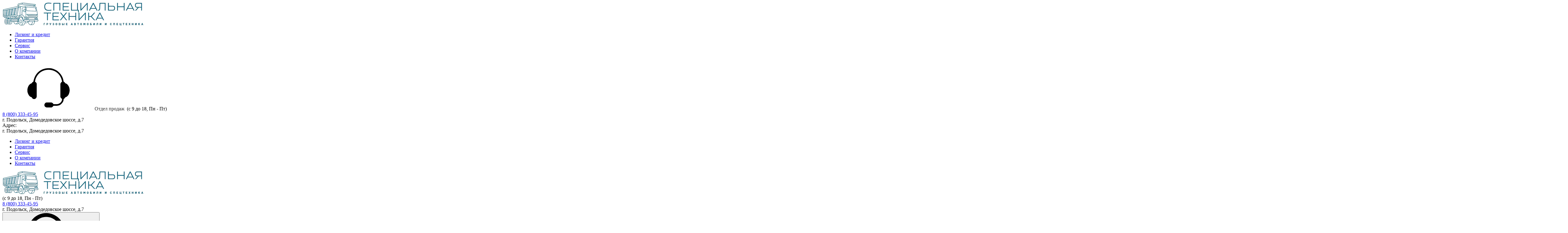

--- FILE ---
content_type: text/html;charset=UTF-8
request_url: https://kamaz-dealer.ru/krany-manipulyatory/bortovye-avtomobili/kamaz-43118-kmu-dongyang-ss1966/
body_size: 8118
content:
<!DOCTYPE html>
<html lang="ru">
<head><meta charset="utf-8"><meta http-equiv="content-Type" content="text/html; charset=utf-8"><meta http-equiv="X-UA-Compatible" content="IE=edge"><meta name="viewport" content="initial-scale=1.0, user-scalable=yes, width=device-width"><base href="https://kamaz-dealer.ru/"><meta name="format-detection" content="telephone=no"><meta name="google-site-verification" content="ZHf2Y6JIgExKARZxjXKA4AKOlGtqzCo-S2DpL_g1o2U"><meta name="yandex-verification" content="b10a03a0ccf6f570"><meta itemprop="keywords" name="keywords" content="КАМАЗ 43118 с КМУ DongYang SS1966"><meta itemprop="description" name="description" content="Продажа в кредит или лизинг. КАМАЗ 43118 с КМУ DongYang SS1966 (грузоподъемность: 8 тонн, тип: тросовый). ТЕХИНКОМ-Комтранс - техника в наличии."><title>КАМАЗ 43118 с КМУ DongYang SS1966 (Корея) - купить в Москве</title><link rel="shortcut icon" href="/favicon.ico" type="image/x-icon"><link rel="icon" href="/favicon.ico" type="image/x-icon"><link rel="preconnect" href="https://fonts.gstatic.com"><link rel="stylesheet" type="text/css" href="/assets/dist/main.css?v=07032022"><meta property="og:image" content="/zadmin_data/element.image/98888.png"></head><body><div id="wrapper"><div class="sidebar" id="sidebar"><div class="section nmt nmb npt npb section--sidebar-logo"><div class="grid grid--container"><div class="row pt-2 pb-2"><div class="col"><div class="logo logo--header"><a href="/" class="logo__link"><img src="/zadmin_data/element.image/98888.png" alt=""></a></div></div></div></div></div><div class="section npt npb"><div class="grid grid--container"><div class="row pt-2 pb-2 mb-3 mt-3 no-gutters"><div class="col"><ul class="items items--aside-menu"><li class="item "><a href="/leasing-and-credit/" class="item__link">Лизинг и кредит</a></li><li class="item "><a href="/guarantee/" class="item__link">Гарантия</a></li><li class="item "><a href="/service/" class="item__link">Сервис</a></li><li class="item "><a href="/company/" class="item__link">О компании</a></li><li class="item "><a href="/contacts/" class="item__link">Контакты</a></li></ul></div></div></div></div><div class="section nmt nmb npt npb section--sidebar-contacts"><div class="grid grid--container"><div class="row pt-2 pb-2"><div class="col"><div class="d-flex mb-3"><div class="item"><div class="phone phone--sidebar"><div class="phone__row"><div class="phone__title"><span class="icon"><svg xmlns:xlink="https://www.w3.org/1999/xlink"><use xlink:href="#headset"></use></svg></span><span style="color:#333;font-weight:500">Отдел продаж</span> 
                    (с 9 до 18, Пн - Пт)</div></div><div class="phone__row">
            <a href="tel:88003334595">8 (800) 333-45-95</a>
        </div><div class="phone__row"><div class="text-line">г. Подольск, Домодедовское шоссе, д.7 </div></div></div></div></div><div class="address address--sidebar"><div class="item"><div class="text--bolder">Адрес: </div><span class="nowrap">г. Подольск, Домодедовское шоссе, д.7</span></div></div></div></div></div></div></div><!--noindex--><div class="sidebar-overlay" title="Скрыть панель"></div><!--/noindex--><header class="page-header"><div class="page-header-topmenu none--md-max"><div class="grid grid--container"><div class="row"><div class="col"><ul class="items items--header-menu"><li class="item "><a href="/leasing-and-credit/" class="item__link">Лизинг и кредит</a></li><li class="item "><a href="/guarantee/" class="item__link">Гарантия</a></li><li class="item "><a href="/service/" class="item__link">Сервис</a></li><li class="item "><a href="/company/" class="item__link">О компании</a></li><li class="item "><a href="/contacts/" class="item__link">Контакты</a></li></ul></div></div></div></div><div class="page-header-top"><div class="grid grid--container"><div class="row row--xs-center"><div class="col col--xs-6 col--md-4"><div class="logo logo--header"><a href="/" class="logo__link"><img src="/zadmin_data/element.image/98888.png" alt=""></a></div></div><div class="col col--auto ml-auto none--md-max"><div class="phone phone--header"><div class="phone__row"><div class="phone__title">(с 9 до 18, Пн - Пт)</div></div><div class="phone__row">
            <a href="tel:88003334595">8 (800) 333-45-95</a>
        </div><div class="phone__row"><div class="text-line">г. Подольск, Домодедовское шоссе, д.7 </div></div></div></div><div class="col col--short col--header-btn ml-auto none--lg-min"><button class="button button--header-search none--lg-min" data-toggle="modal-card" data-target="#modal-search" data-title="Поиск"><span class="icon"><svg xmlns:xlink="https://www.w3.org/1999/xlink"><use xlink:href="#search"></use></svg></span></button></div><div class="col col--short col--header-btn none--lg-min"><a href="tel:88003334595" class="button button--header-phone none--lg-min"><span class="icon"><svg xmlns:xlink="https://www.w3.org/1999/xlink"><use xlink:href="#phone"></use></svg></span></a></div><!--noindex--><div class="col col--short col--header-btn"><button class="sidebar-toggle" data-toggle="sidebar" data-target="#sidebar" aria-expanded="false"><span class="sr-only">Показать меню</span><span class="icon-bar"></span><span class="icon-bar"></span><span class="icon-bar"></span></button></div><!--/noindex--></div></div></div><div class="page-header-bottom"><div class="grid grid--container"><div class="row row--sm-center"><div class="col col--md-3 npt position-static"><div class="btn-bigmenu" id="bigmenu-trigger"><span class="btn__text">
                                Каталог продукции
                            </span></div><div class="bigmenu"><ul class="items items--bigmenu"><li class="text--center item item--has-submenu "><a href="/kamaz-trucks/" class="item__image"><img src="/zadmin_data/mode.image/67108.jpg" alt="Автомобили КАМАЗ"></a><a href="/kamaz-trucks/" class="item__link"><span class="item__link-name">Автомобили КАМАЗ</span></a></li><li class="text--center item item--has-submenu "><a href="/krany-manipulyatory/" class="item__image"><img src="/zadmin_data/mode.image/67145.jpg" alt="Краны манипуляторы"></a><a href="/krany-manipulyatory/" class="item__link"><span class="item__link-name">Краны манипуляторы</span></a></li><li class="text--center item  "><a href="/sortimentovozy-s-kmu/" class="item__image"><img src="/zadmin_data/mode.image/101934.jpg" alt="Ломовозы и сортиментовозы"></a><a href="/sortimentovozy-s-kmu/" class="item__link"><span class="item__link-name">Ломовозы и сортиментовозы</span></a></li><li class="text--center item item--has-submenu "><a href="/avtokrany/" class="item__image"><img src="/zadmin_data/mode.image/67133.jpg" alt="Автокраны"></a><a href="/avtokrany/" class="item__link"><span class="item__link-name">Автокраны</span></a></li><li class="text--center item item--has-submenu "><a href="/kommunalnaja-tehnika/" class="item__image"><img src="/zadmin_data/mode.image/67117.jpg" alt="Коммунальная техника"></a><a href="/kommunalnaja-tehnika/" class="item__link"><span class="item__link-name">Коммунальная техника</span></a></li><li class="text--center item  "><a href="/avtobetonosmesiteli/" class="item__image"><img src="/zadmin_data/mode.image/67139.jpg" alt="Автобетоносмесители"></a><a href="/avtobetonosmesiteli/" class="item__link"><span class="item__link-name">Автобетоносмесители</span></a></li><li class="text--center item item--has-submenu "><a href="/spectekhnika/" class="item__image"><img src="/zadmin_data/mode.image/67155.jpg" alt="Автоцистерны"></a><a href="/spectekhnika/" class="item__link"><span class="item__link-name">Автоцистерны</span></a></li><li class="text--center item  "><a href="/avtobusy/" class="item__image"><img src="/zadmin_data/mode.image/75071.jpg" alt="Вахтовые автобусы"></a><a href="/avtobusy/" class="item__link"><span class="item__link-name">Вахтовые автобусы</span></a></li></ul></div></div><div class="col col--md-6 npt none--md-max"><div class="search search--header"><form action="/search/" method="get" class="autocomplete-place" autocomplete="off"><div class="field"><div class="control control--icon-left"><input class="input input--search spattern" value="" name="spattern" placeholder="Найти технику" type="search"><span class="icon icon--left"><svg xmlns:xlink="https://www.w3.org/1999/xlink"><use xlink:href="#search"></use></svg></span></div></div></form></div></div><div class="col col--auto npt none--md-max"><ui class="items items--header-link"><li class="item item--vendors"><a href="/vendors/">Бренды</a></li></ui></div><div class="col col--auto npt ml-auto none--md-max"><div class="socials socials--header mt-0 text-right ml-auto"><ul class="items items--socials"><li class="item"><a href="https://vk.com/mroteh" title="Мы в VK" target="_blank" rel="nofollow"><img src="/zadmin_data/element.image/108127.png" alt="Мы в VK"></a></li></ul></div></div></div></div></div></header><div class="page-content"><div class="grid grid--container"><div class="row"><div class="col"><div class="breadcrumbs"><ul class="breadcrumbs__list" itemprop="breadcrumb" itemscope="itemscope" itemtype="https://schema.org/BreadcrumbList"><li class="breadcrumbs__list-item" itemprop="itemListElement" itemscope="itemscope" itemtype="https://schema.org/Thing"><a class="breadcrumbs__list-item-link" itemprop="url" href="/" title="Главная"><span itemprop="name" class="breadcrumbs__list-item-link-text">Главная</span></a></li><li class="breadcrumbs__list-item" itemprop="itemListElement" itemscope="itemscope" itemtype="https://schema.org/Thing"><a class="breadcrumbs__list-item-link" itemprop="url" href="/krany-manipulyatory/" title="Краны манипуляторы"><span itemprop="name" class="breadcrumbs__list-item-link-text">Краны манипуляторы</span></a></li><li class="breadcrumbs__list-item" itemprop="itemListElement" itemscope="itemscope" itemtype="https://schema.org/Thing"><a class="breadcrumbs__list-item-link" itemprop="url" href="/krany-manipulyatory/bortovye-avtomobili/" title="Бортовые автомобили с КМУ"><span itemprop="name" class="breadcrumbs__list-item-link-text">Бортовые автомобили с КМУ</span></a></li></ul><h1 itemprop="name">КАМАЗ 43118 с КМУ DongYang SS1966</h1></div></div></div></div><div class="grid grid--container"><div class="row"><div class="col"><div class="notification notification--text-heading"><text_heading><p>В продаже КМУ DongYang SS1966 на шасси КАМАЗ 43118 (бортовой автомобиль с колесной формулой 6х6). Максимальный вылет стрелы - 19,8 метров, максимальная грузоподъемность при малом вылете - 8 тонн, тип – тросовый. Предоставляем официальную гарантию на краны манипуляторы и шасси, обслуживаем технику в собственном техцентре. Лизинговые программы, продажа в кредит, Trade-In.</p></text_heading></div></div></div></div><div class="section section--good-info"><div class="grid grid--container"><div class="row"><div class="col col--sm-6 text--sm-center"><div class="gallery  loading loading--processing"><ul class="gallery__list" data-toggle="gallery" data-gallery="true" data-pager="true"><li data-thumb="/zadmin_data/foto.thumb/74285.jpg" data-src="/zadmin_data/foto.image/74285.jpg" title=""><div class="lslide__inner"><img src="/zadmin_data/foto.preview_640/74285.jpg" alt="" title=""></div></li><li data-thumb="/zadmin_data/foto.thumb/74286.jpg" data-src="/zadmin_data/foto.image/74286.jpg" title=""><div class="lslide__inner"><img src="/zadmin_data/foto.preview_640/74286.jpg" alt="" title=""></div></li><li data-thumb="/zadmin_data/foto.thumb/74287.jpg" data-src="/zadmin_data/foto.image/74287.jpg" title=""><div class="lslide__inner"><img src="/zadmin_data/foto.preview_640/74287.jpg" alt="" title=""></div></li></ul><div class="gallery__zoom"><span class="icon"><svg xmlns:xlink="https://www.w3.org/1999/xlink"><use xlink:href="#zoom-in"></use></svg></span></div></div></div><div class="col col--sm-6"><div class="row row--sm-center"></div><div class="row"><div class="col"><div class="chars chars--goodpage"><ul class="chars__list"><dl class="chars__item "><dt class="chars__item-caption"><span class="chars__item-caption-text"><td>Шасси</td>: </span></dt><dd class="chars__item-value"><td class="table__td">КАМАЗ 43118</td></dd></dl><dl class="chars__item "><dt class="chars__item-caption"><span class="chars__item-caption-text"><td>Колесная формула</td>: </span></dt><dd class="chars__item-value"><td class="table__td">6х6</td></dd></dl><dl class="chars__item "><dt class="chars__item-caption"><span class="chars__item-caption-text"><td>Мощность</td>: </span></dt><dd class="chars__item-value"><td class="table__td">300 л.с.</td></dd></dl><dl class="chars__item "><dt class="chars__item-caption"><span class="chars__item-caption-text"><td>КМУ</td>: </span></dt><dd class="chars__item-value"><td class="table__td">DongYang SS<span>1966</span></td></dd></dl><dl class="chars__item "><dt class="chars__item-caption"><span class="chars__item-caption-text"><td>Грузовой момент</td>: </span></dt><dd class="chars__item-value"><td class="table__td">19 тм</td></dd></dl><dl class="chars__item "><dt class="chars__item-caption"><span class="chars__item-caption-text"><td>Грузоподъемность</td>: </span></dt><dd class="chars__item-value"><td class="table__td">8000 кг</td></dd></dl><dl class="chars__item "><dt class="chars__item-caption"><span class="chars__item-caption-text"><td>Вылет стрелы</td>: </span></dt><dd class="chars__item-value"><td class="table__td">19,8 м</td></dd></dl></ul></div></div></div><div class="row"><div class="col"><div class="notification notification--cta-goodpage"><p>Уточнить цену и срок поставки техники можно по телефону:<br><a href="tel:+74992292113">+7 (499) 229-21-13</a></p></div></div></div><div class="row"><div class="col"><div class="title title--6" style="color:#666;">Посмотреть еще</div></div></div><div class="row"><div class="col"><ul class="items items--tags items--tags-goodpage"><li class="item"><a href="/krany-manipulyatory/19-metrov/" class="item__link">19 метров</a></li><li class="item"><a href="/krany-manipulyatory/8-tonn/" class="item__link">8 тонн</a></li><li class="item"><a href="/krany-manipulyatory/shassi-43118/" class="item__link">КАМАЗ-43118</a></li><li class="item"><a href="/krany-manipulyatory/dongyang/" class="item__link">DongYang</a></li><li class="item"><a href="/krany-manipulyatory/trosovye/" class="item__link">Тросовые КМУ</a></li><li class="item"><a href="/krany-manipulyatory/6x6/" class="item__link">6х6</a></li></ul></div></div></div></div></div></div><section class="section section--tabs"><div class="grid grid--container"><div class="row"><div class="col"><div class="tabs " data-toggle="tabs"><div class="tabs__head"><div class="tabs__list" data-tabgroup="goodpage-tabs"><a href="#chars" data-tab="#chars" class="tabs__list-item">
                        Технические характеристики
                    </a><a href="#description" data-tab="#description" class="tabs__list-item">Описание</a><a href="#leasing" data-tab="#leasing" class="tabs__list-item">Лизинг</a><a href="#faq" data-tab="#faq" class="tabs__list-item">Вопрос-ответ</a><a href="#related_goods" data-tab="#related_goods" class="tabs__list-item">Похожая техника
                        <sup>4</sup></a></div></div><div class="tabs__body"><div class="tabs__items" data-tabs="goodpage-tabs"><div id="chars" class="tabs__item"><div class="row"><div class="col col--sm-8"><div class="content "><div class="content__header"><h2>Характеристики шасси КАМАЗ-43118</h2></div><div class="content__body"><div class="table-container"><div class="table-container__slide-icon"><svg xmlns:xlink="https://www.w3.org/1999/xlink"><use xlink:href="#swipe-right"></use></svg></div><table class="table "><tr class="table__tr"><td class="table__td">Модель</td><td class="table__td">43118-3027-50 / 43118-3090-50</td></tr><tr class="table__tr"><td class="table__td">Колесная формула</td><td class="table__td">6x6</td></tr><tr class="table__tr"><td class="table__td">Двигатель</td><td class="table__td">КАМАЗ 740.705-300 (Е-5)</td></tr><tr class="table__tr"><td class="table__td">Мощность, л.с.</td><td class="table__td">300</td></tr><tr class="table__tr"><td class="table__td">Коробка передач</td><td class="table__td">154 / ZF9</td></tr><tr class="table__tr"><td class="table__td">Исполнение</td><td class="table__td">Стальной борт</td></tr><tr class="table__tr"><td class="table__td">Длина, мм</td><td class="table__td">6200</td></tr><tr class="table__tr"><td class="table__td">Ширина, мм</td><td class="table__td">2550</td></tr><tr class="table__tr"><td class="table__td">Высота борта, мм</td><td class="table__td">730</td></tr><tr class="table__tr"><td class="table__td">Боковые, задний борта</td><td class="table__td">Откидные</td></tr><tr class="table__tr"><td class="table__td">Настил пола</td><td class="table__td">Деревянный</td></tr></table></div></div></div><div class="content "><div class="content__header"><h2>Технические характеристики КМУ DongYang SS1966</h2></div><div class="content__body"><div class="table-container"><div class="table-container__slide-icon"><svg xmlns:xlink="https://www.w3.org/1999/xlink"><use xlink:href="#swipe-right"></use></svg></div><table class="table "><tr class="table__tr"><td class="table__td">Собственный вес, кг</td><td class="table__td">3977</td></tr><tr class="table__tr"><td class="table__td">Максимальный грузовой момент, тм</td><td class="table__td">19</td></tr><tr class="table__tr"><td class="table__td">Максимальная грузоподъёмность, кг</td><td class="table__td">8000</td></tr><tr class="table__tr"><td class="table__td">Максимальный вылет стрелы, м</td><td class="table__td">19,8</td></tr><tr class="table__tr"><td class="table__td">Максимальная рабочая высота, м</td><td class="table__td">22,7 (25,9, 27,6)</td></tr><tr class="table__tr"><td class="table__td">Угол поворота, град</td><td class="table__td">360</td></tr><tr class="table__tr"><td class="table__td">Скорость поворота, об/мин</td><td class="table__td">2,5</td></tr><tr class="table__tr"><td class="table__td">Расчетная подача масла, л/мин</td><td class="table__td">80</td></tr><tr class="table__tr"><td class="table__td">Давление масла, кг/см<sup>2</sup></td><td class="table__td">210</td></tr><tr class="table__tr"><td class="table__td">Объем масляного бака, л</td><td class="table__td">120</td></tr><tr class="table__tr"><td class="table__td">Тип стрелы</td><td class="table__td">гексагональная</td></tr><tr class="table__tr"><td class="table__td">Количество секций</td><td class="table__td">6</td></tr><tr class="table__tr"><td class="table__td">Скорость выдвижения стрелы, м/с</td><td class="table__td">15,1</td></tr><tr class="table__tr"><td class="table__td">Трос</td><td class="table__td">10мм x 100м</td></tr><tr class="table__tr"><td class="table__td">Скорость лебедки, м/мин</td><td class="table__td">30-60</td></tr><tr class="table__tr"><td class="table__td">Вылет передних аутригеров, м</td><td class="table__td">5,7</td></tr><tr class="table__tr"><td class="table__td">Вылет задних аутригеров, м</td><td class="table__td">4,4</td></tr><tr class="table__tr"><td class="table__td">Минимальный рабочий радиус, м</td><td class="table__td">2</td></tr></table></div></div></div></div><div class="col col--sm-4"></div></div></div><div id="description" class="tabs__item"><div class="row"><div class="col"><div class="content "><div class="content__header"><h2>Грузоподъемность манипулятора в зависимости от вылета стрелы</h2></div><div class="content__body"><figure class="figure figure--left figure--bordered" style="max-width: 320px;"><a href="/zadmin_data/foto.image/74284.jpg" data-fancybox="id74281" data-caption=""><img src="/zadmin_data/foto.preview/74284.jpg"></a></figure></div></div></div></div></div><div id="faq" class="tabs__item"><div class="row"><div class="col"><div class="title title--4">Вопрос-ответ</div></div></div><div class="row"><div class="col"><div class="content"><p>В данном разделе вопросов пока нет. Вы можете стать первым, задав свой вопрос!</p></div></div></div><div class="row"><div class="col text--center"><a href="/faq/" class="button button--more-reviews">Другие вопросы</a><button class="button button--add-faq button--add-faq-pair" data-toggle="modal-card" data-target="#faq-form" data-title="Задать вопрос">Задать вопрос</button></div></div></div><div id="related_goods" class="tabs__item"><div class="row"><div class="col"><div class="title title--4">Похожая техника</div></div></div><div class="row"><div class="col"><ul class="items items--card"><li class="item"><div class="card  "><div class="card__img"><a href="/krany-manipulyatory/bortovye-avtomobili/kamaz-65115-kmu-dongyang-ss1966/" class="link-img"><img alt="DongYang SS1966 на шасси КАМАЗ 65115" class="lazyload" src="/assets/img/svg/loading.svg" data-src="/zadmin_data/avto.image/74288.jpg"></a></div><div class="card__body"><div class="card__title"><a href="/krany-manipulyatory/bortovye-avtomobili/kamaz-65115-kmu-dongyang-ss1966/"><span class="card__name-link">DongYang SS1966 на шасси КАМАЗ 65115</span></a></div><div class="row"><div class="col"><div class="chars chars--card"><ul class="chars__list"><dl class="chars__item "><dt class="chars__item-caption"><span class="chars__item-caption-text"><td>Шасси</td>: </span></dt><dd class="chars__item-value"><td class="table__td">КАМАЗ 65115</td></dd></dl><dl class="chars__item "><dt class="chars__item-caption"><span class="chars__item-caption-text"><td>Колесная формула</td>: </span></dt><dd class="chars__item-value"><td class="table__td">6х4</td></dd></dl><dl class="chars__item "><dt class="chars__item-caption"><span class="chars__item-caption-text"><td>Мощность</td>: </span></dt><dd class="chars__item-value"><td class="table__td">300 л.с.</td></dd></dl><dl class="chars__item "><dt class="chars__item-caption"><span class="chars__item-caption-text"><td>КМУ</td>: </span></dt><dd class="chars__item-value"><td class="table__td">DongYang SS<span>1966</span></td></dd></dl><dl class="chars__item "><dt class="chars__item-caption"><span class="chars__item-caption-text"><td>Грузовой момент</td>: </span></dt><dd class="chars__item-value"><td class="table__td">19 тм</td></dd></dl><dl class="chars__item "><dt class="chars__item-caption"><span class="chars__item-caption-text"><td>Грузоподъемность</td>: </span></dt><dd class="chars__item-value"><td class="table__td">8000 кг</td></dd></dl><dl class="chars__item "><dt class="chars__item-caption"><span class="chars__item-caption-text"><td>Вылет стрелы</td>: </span></dt><dd class="chars__item-value"><td class="table__td">19,8 м</td></dd></dl></ul></div></div></div></div><div class="card__footer"><div class="card__buttons"><button class="button button--card-request" data-toggle="modal-card" data-target="#price-request" data-prop-good="DongYang SS1966 на шасси КАМАЗ 65115" data-title="Запросить цену на DongYang SS1966 на шасси КАМАЗ 65115">Запросить цену</button></div></div></div></li><li class="item"><div class="card  "><div class="card__img"><a href="/krany-manipulyatory/bortovye-avtomobili/kamaz-65117-kmu-dongyang-ss1966/" class="link-img"><img alt="DongYang SS1966 на шасси КАМАЗ 65117" class="lazyload" src="/assets/img/svg/loading.svg" data-src="/zadmin_data/avto.image/74299_74288.jpg"></a></div><div class="card__body"><div class="card__title"><a href="/krany-manipulyatory/bortovye-avtomobili/kamaz-65117-kmu-dongyang-ss1966/"><span class="card__name-link">DongYang SS1966 на шасси КАМАЗ 65117</span></a></div><div class="row"><div class="col"><div class="chars chars--card"><ul class="chars__list"><dl class="chars__item "><dt class="chars__item-caption"><span class="chars__item-caption-text"><td>Шасси</td>: </span></dt><dd class="chars__item-value"><td class="table__td">КАМАЗ 65117</td></dd></dl><dl class="chars__item "><dt class="chars__item-caption"><span class="chars__item-caption-text"><td>Колесная формула</td>: </span></dt><dd class="chars__item-value"><td class="table__td">6х4</td></dd></dl><dl class="chars__item "><dt class="chars__item-caption"><span class="chars__item-caption-text"><td>Мощность</td>: </span></dt><dd class="chars__item-value"><td class="table__td">300 л.с.</td></dd></dl><dl class="chars__item "><dt class="chars__item-caption"><span class="chars__item-caption-text"><td>КМУ</td>: </span></dt><dd class="chars__item-value"><td class="table__td">DongYang SS<span>1966</span></td></dd></dl><dl class="chars__item "><dt class="chars__item-caption"><span class="chars__item-caption-text"><td>Грузовой момент</td>: </span></dt><dd class="chars__item-value"><td class="table__td">19 тм</td></dd></dl><dl class="chars__item "><dt class="chars__item-caption"><span class="chars__item-caption-text"><td>Грузоподъемность</td>: </span></dt><dd class="chars__item-value"><td class="table__td">8000 кг</td></dd></dl><dl class="chars__item "><dt class="chars__item-caption"><span class="chars__item-caption-text"><td>Вылет стрелы</td>: </span></dt><dd class="chars__item-value"><td class="table__td">19,8 м</td></dd></dl></ul></div></div></div></div><div class="card__footer"><div class="card__buttons"><button class="button button--card-request" data-toggle="modal-card" data-target="#price-request" data-prop-good="DongYang SS1966 на шасси КАМАЗ 65117" data-title="Запросить цену на DongYang SS1966 на шасси КАМАЗ 65117">Запросить цену</button></div></div></div></li><li class="item"><div class="card  "><div class="card__img"><a href="/krany-manipulyatory/bortovye-avtomobili/kamaz-65207-kmu-dongyang-ss1966/" class="link-img"><img alt="DongYang SS1966 на шасси КАМАЗ 65207" class="lazyload" src="/assets/img/svg/loading.svg" data-src="/zadmin_data/avto.image/74312.jpg"></a></div><div class="card__body"><div class="card__title"><a href="/krany-manipulyatory/bortovye-avtomobili/kamaz-65207-kmu-dongyang-ss1966/"><span class="card__name-link">DongYang SS1966 на шасси КАМАЗ 65207</span></a></div><div class="row"><div class="col"><div class="chars chars--card"><ul class="chars__list"><dl class="chars__item "><dt class="chars__item-caption"><span class="chars__item-caption-text"><td>Шасси</td>: </span></dt><dd class="chars__item-value"><td class="table__td">КАМАЗ <span>65207</span></td></dd></dl><dl class="chars__item "><dt class="chars__item-caption"><span class="chars__item-caption-text"><td>Колесная формула</td>: </span></dt><dd class="chars__item-value"><td class="table__td">6х4</td></dd></dl><dl class="chars__item "><dt class="chars__item-caption"><span class="chars__item-caption-text"><td>Мощность</td>: </span></dt><dd class="chars__item-value"><td class="table__td">401 л.с.</td></dd></dl><dl class="chars__item "><dt class="chars__item-caption"><span class="chars__item-caption-text"><td>КМУ</td>: </span></dt><dd class="chars__item-value"><td class="table__td">DongYang SS<span>1966</span></td></dd></dl><dl class="chars__item "><dt class="chars__item-caption"><span class="chars__item-caption-text"><td>Грузовой момент</td>: </span></dt><dd class="chars__item-value"><td class="table__td">19 тм</td></dd></dl><dl class="chars__item "><dt class="chars__item-caption"><span class="chars__item-caption-text"><td>Грузоподъемность</td>: </span></dt><dd class="chars__item-value"><td class="table__td">8000 кг</td></dd></dl><dl class="chars__item "><dt class="chars__item-caption"><span class="chars__item-caption-text"><td>Вылет стрелы</td>: </span></dt><dd class="chars__item-value"><td class="table__td">19,8 м</td></dd></dl></ul></div></div></div></div><div class="card__footer"><div class="card__buttons"><button class="button button--card-request" data-toggle="modal-card" data-target="#price-request" data-prop-good="DongYang SS1966 на шасси КАМАЗ 65207" data-title="Запросить цену на DongYang SS1966 на шасси КАМАЗ 65207">Запросить цену</button></div></div></div></li><li class="item"><div class="card  "><div class="card__img"><a href="/krany-manipulyatory/bortovye-avtomobili/kamaz-43118-kmu-dongyang-ss2036/" class="link-img"><img alt="DongYang SS2036 на шасси КАМАЗ 43118" class="lazyload" src="/assets/img/svg/loading.svg" data-src="/zadmin_data/avto.image/74323.jpg"></a></div><div class="card__body"><div class="card__title"><a href="/krany-manipulyatory/bortovye-avtomobili/kamaz-43118-kmu-dongyang-ss2036/"><span class="card__name-link">DongYang SS2036 на шасси КАМАЗ 43118</span></a></div><div class="row"><div class="col"><div class="chars chars--card"><ul class="chars__list"><dl class="chars__item "><dt class="chars__item-caption"><span class="chars__item-caption-text"><td>Шасси</td>: </span></dt><dd class="chars__item-value"><td class="table__td">КАМАЗ 43118</td></dd></dl><dl class="chars__item "><dt class="chars__item-caption"><span class="chars__item-caption-text"><td>Колесная формула</td>: </span></dt><dd class="chars__item-value"><td class="table__td">6х6</td></dd></dl><dl class="chars__item "><dt class="chars__item-caption"><span class="chars__item-caption-text"><td>Мощность</td>: </span></dt><dd class="chars__item-value"><td class="table__td">300 л.с.</td></dd></dl><dl class="chars__item "><dt class="chars__item-caption"><span class="chars__item-caption-text"><td>КМУ</td>: </span></dt><dd class="chars__item-value"><td class="table__td">DongYang SS<span><span>2036</span></span></td></dd></dl><dl class="chars__item "><dt class="chars__item-caption"><span class="chars__item-caption-text"><td>Грузовой момент</td>: </span></dt><dd class="chars__item-value"><td class="table__td">19 тм</td></dd></dl><dl class="chars__item "><dt class="chars__item-caption"><span class="chars__item-caption-text"><td>Грузоподъемность</td>: </span></dt><dd class="chars__item-value"><td class="table__td">8000 кг</td></dd></dl><dl class="chars__item "><dt class="chars__item-caption"><span class="chars__item-caption-text"><td>Вылет стрелы</td>: </span></dt><dd class="chars__item-value"><td class="table__td">19,8 м</td></dd></dl></ul></div></div></div></div><div class="card__footer"><div class="card__buttons"><button class="button button--card-request" data-toggle="modal-card" data-target="#price-request" data-prop-good="DongYang SS2036 на шасси КАМАЗ 43118" data-title="Запросить цену на DongYang SS2036 на шасси КАМАЗ 43118">Запросить цену</button></div></div></div></li></ul></div></div></div><div id="leasing" class="tabs__item"><div class="leasing-form"><div class="row"><div class="col"><div class="title title--4">Купить DongYang SS1966 на шасси КАМАЗ 43118 в лизинг</div></div></div><div class="row"><div class="col"><form id="form_manager_497" class="form form-manager-plugin " data-site_form_id="497" enctype="multipart/form-data" method="POST" novalidate="novalidate"><div class="form-group form-group--input"><label class="required-input">
                ФИО
            </label><input type="text" class="form-control" name="name" value="" placeholder="Иванов Иван Иванович" required=""></div><div class="form-group form-group--input"><label>
                Название компании
            </label><input type="text" class="form-control" name="company" value=""></div><div class="form-group form-group--input"><label>
                ИНН (свой или компании)
            </label><input type="number" min="0" class="form-control" name="inn"></div><div class="form-group form-group--input"><label class="required-input">
                Контактный телефон
            </label><input type="tel" class="form-control" name="phone" required=""></div><div class="form-group form-group--input"><label>
                Контактный email
            </label><input type="email" class="form-control" name="email"></div><div class="form-group form-group--button"><input type="submit" class="btn btn-primary" name="submit" value="Отправить"></div></form></div></div></div></div></div></div></div></div></div></div></section><section class="section section--bottom-form"><div class="grid grid--container"><div class="row"><div class="col text--center"><div class="title title--3">Возможно у вас остались вопросы?</div><div class="subtitle subtitle--5"><p>Задайте их нашему менеджеру и получите ответ в течение 10 минут</p></div></div></div><div class="bottom-form"><div class="bottom-form__image"><img src="/zadmin_data/element.image/68185.webp"></div><div class="bottom-form__form"><form id="form_manager_447" class="form form-manager-plugin " data-site_form_id="447" enctype="multipart/form-data" method="POST" novalidate="novalidate"><div class="form-group form-group--input"><label class="required-input">
                Как вас зовут?
            </label><input type="text" class="form-control" name="name" value="" required=""></div><div class="form-group form-group--input"><label class="required-input">
                Телефон
            </label><input type="tel" class="form-control" name="phone" required=""></div><div class="form-group form-group--input"><label>
                Почта
            </label><input type="email" class="form-control" name="email"></div><div class="form-group form-group--textarea"><label class="required-input">
                Вопрос
            </label><textarea class="form-control" rows="3" name="text" required=""></textarea></div><div class="form-group form-group--button"><input type="submit" class="btn btn-primary" name="submit" value="Отправить"></div></form></div></div></div></section></div><div class="section section--no-gutters"><div class="grid grid--container"><div class="row"><div class="col"><div class="title title--4">Вы смотрели:</div></div></div><div class="row"><div class="col"><div class="carousel" id="viewed-goods" data-dots="true" data-nav="true" data-margin="16"><li class="item"><div class="card  "><div class="card__img"><a href="/krany-manipulyatory/bortovye-avtomobili/kamaz-43118-kmu-dongyang-ss1966/" class="link-img"><img alt="DongYang SS1966 на шасси КАМАЗ 43118" class="lazyload" src="/assets/img/svg/loading.svg" data-src="/zadmin_data/avto.image/74275.jpg"></a></div><div class="card__body"><div class="card__title"><a href="/krany-manipulyatory/bortovye-avtomobili/kamaz-43118-kmu-dongyang-ss1966/"><span class="card__name-link">DongYang SS1966 на шасси КАМАЗ 43118</span></a></div><div class="row"><div class="col"><div class="chars chars--card"><ul class="chars__list"><dl class="chars__item "><dt class="chars__item-caption"><span class="chars__item-caption-text"><td>Шасси</td>: </span></dt><dd class="chars__item-value"><td class="table__td">КАМАЗ 43118</td></dd></dl><dl class="chars__item "><dt class="chars__item-caption"><span class="chars__item-caption-text"><td>Колесная формула</td>: </span></dt><dd class="chars__item-value"><td class="table__td">6х6</td></dd></dl><dl class="chars__item "><dt class="chars__item-caption"><span class="chars__item-caption-text"><td>Мощность</td>: </span></dt><dd class="chars__item-value"><td class="table__td">300 л.с.</td></dd></dl><dl class="chars__item "><dt class="chars__item-caption"><span class="chars__item-caption-text"><td>КМУ</td>: </span></dt><dd class="chars__item-value"><td class="table__td">DongYang SS<span>1966</span></td></dd></dl><dl class="chars__item "><dt class="chars__item-caption"><span class="chars__item-caption-text"><td>Грузовой момент</td>: </span></dt><dd class="chars__item-value"><td class="table__td">19 тм</td></dd></dl><dl class="chars__item "><dt class="chars__item-caption"><span class="chars__item-caption-text"><td>Грузоподъемность</td>: </span></dt><dd class="chars__item-value"><td class="table__td">8000 кг</td></dd></dl><dl class="chars__item "><dt class="chars__item-caption"><span class="chars__item-caption-text"><td>Вылет стрелы</td>: </span></dt><dd class="chars__item-value"><td class="table__td">19,8 м</td></dd></dl></ul></div></div></div></div><div class="card__footer"><div class="card__buttons"><button class="button button--card-request" data-toggle="modal-card" data-target="#price-request" data-prop-good="DongYang SS1966 на шасси КАМАЗ 43118" data-title="Запросить цену на DongYang SS1966 на шасси КАМАЗ 43118">Запросить цену</button></div></div></div></li></div></div></div></div></div><footer class="page-footer"><div class="page-footer-top"><div class="grid grid--container"><div class="row"><div class="col"><ul class="items items--footer-menu"><li class="item "><a href="/leasing-and-credit/" class="item__link">Лизинг и кредит</a></li><li class="item "><a href="/guarantee/" class="item__link">Гарантия</a></li><li class="item "><a href="/service/" class="item__link">Сервис</a></li><li class="item "><a href="/vendors/" class="item__link">Производители</a></li><li class="item "><a href="/certificates/" class="item__link">Сертификаты</a></li><li class="item "><a href="/faq/" class="item__link">Вопрос-ответ</a></li><li class="item "><a href="/company/" class="item__link">О компании</a></li><li class="item "><a href="/contacts/" class="item__link">Контакты</a></li></ul></div></div></div></div><div class="page-footer-middle"><div class="grid grid--container"><div class="row"><div class="col col--md-5 text--center text--md-left"><ul class="items items--footer-catalogue"><li class="item "><a href="/samosvaly/" class="item__link">Самосвалы</a></li><li class="item "><a href="/bortovye-avto/" class="item__link">Бортовые автомобили</a></li><li class="item "><a href="/sedelnie-tyagachi/" class="item__link">Седельные тягачи</a></li><li class="item "><a href="/shassi/" class="item__link">Шасси</a></li><li class="item "><a href="/furgon/" class="item__link">Фургоны</a></li><li class="item "><a href="/avtokrany/" class="item__link">Автокраны</a></li><li class="item "><a href="/krany-manipulyatory/" class="item__link">Краны манипуляторы</a></li><li class="item "><a href="/kommunalnaja-tehnika/" class="item__link">Коммунальная и дорожная техника</a></li><li class="item "><a href="/spectekhnika/" class="item__link">Автоцистерны</a></li><li class="item "><a href="/avtotoplivozapravshhiki/" class="item__link">Автотопливозаправщики</a></li><li class="item "><a href="/avtobetonosmesiteli/" class="item__link">Автобетоносмесители</a></li><li class="item "><a href="/sortimentovozy-s-kmu/" class="item__link">Ломовозы и сортиментовозы</a></li><li class="item "><a href="/avtobusy/" class="item__link">Вахтовые автобусы</a></li></ul></div><div class="col col--md-7 text--center text--md-right"><div class="phone phone--footer"><div class="phone__row"><div class="phone__title"><span class="icon"><svg xmlns:xlink="https://www.w3.org/1999/xlink"><use xlink:href="#headset"></use></svg></span><span style="color:#333;font-weight:500">Отдел продаж</span> 
                    (с 9 до 18, Пн - Пт)</div></div><div class="phone__row">
            <a href="tel:88003334595">8 (800) 333-45-95</a>
        </div><div class="phone__row"><div class="text-line">г. Подольск, Домодедовское шоссе, д.7 </div></div></div></div></div></div></div><div class="page-footer-bottom"><div class="grid grid--container"><div class="row"><div class="col col--sm-4 text--center text--sm-left">
                        © 2026 Группа Компаний ТЕХИНКОМ
                    </div><div class="col col--sm-4"></div><div class="col col--sm-4 text--center text--sm-right"><div class="tl" title="
  Лабораторияинтернет-маркетинга
"><a href="http://www.traffic-lab.ru" class="tl__logo-link"><img src="/zadmin_data/element.image/2290.png" alt="
  Лабораторияинтернет-маркетинга
"></a><div class="tl__text"><p>
  <a href="http://www.traffic-lab.ru">Лаборатория<br>интернет-маркетинга</a>
</p></div></div></div></div></div></div></footer></div><div class="scrolltop scrolltop--hidden" title="Наверх"><div class="icon"><svg xmlns:xlink="https://www.w3.org/1999/xlink"><use xlink:href="#arrow-top"></use></svg></div></div><script src="/assets/dist/main.js"></script><link rel="stylesheet" type="text/css" href="/assets/js/form_manager.css"><script async="async" src="/assets/js/jquery.form.min.js"></script><script async="async" src="/assets/js/form_manager.min.js?v=2023062301"></script><!--noindex--><div class="modal"><div class="modal__overlay" title="Закрыть"></div><div class="modal-card " style="display:none" id="modal-search"><header class="modal-card__header"><div class="modal-card__title"></div><button class="modal__close"></button></header><section class="modal-card__body"><div class="search search--modal"><form action="/search/" method="get" class="autocomplete-place" autocomplete="off"><div class="field"><div class="control control--icon-left"><input class="input input--search spattern" value="" name="spattern" placeholder="Найти технику" type="search"><span class="icon icon--left"><svg xmlns:xlink="https://www.w3.org/1999/xlink"><use xlink:href="#search"></use></svg></span></div></div></form></div><div class="autocomplete-place"></div></section></div><div class="modal-card " style="display:none" id="question-form"><header class="modal-card__header"><div class="modal-card__title"></div><button class="modal__close"></button></header><section class="modal-card__body"><form id="form_manager_448" class="form form-manager-plugin " data-site_form_id="448" enctype="multipart/form-data" method="POST" novalidate="novalidate"><div class="form-group form-group--input"><label class="required-input">
                Ваше имя
            </label><input type="text" class="form-control" name="name" value="" required=""></div><div class="form-group form-group--input"><label class="required-input">
                Телефон
            </label><input type="tel" class="form-control" name="phone" required=""></div><div class="form-group form-group--input"><label>
                Почта
            </label><input type="email" class="form-control" name="email"></div><div class="form-group form-group--textarea"><label class="required-input">
                Вопрос
            </label><textarea class="form-control" rows="3" name="text" required=""></textarea></div><div class="form-group form-group--button"><input type="submit" class="btn btn-primary" name="submit" value="Отправить"></div></form></section></div><div class="modal-card " style="display:none" id="faq-form"><header class="modal-card__header"><div class="modal-card__title"></div><button class="modal__close"></button></header><section class="modal-card__body"><form id="form_manager_448" class="form form-manager-plugin " data-site_form_id="448" enctype="multipart/form-data" method="POST" novalidate="novalidate"><div class="form-group form-group--input"><label class="required-input">
                Ваше имя
            </label><input type="text" class="form-control" name="name" value="" required=""></div><div class="form-group form-group--input"><label class="required-input">
                Телефон
            </label><input type="tel" class="form-control" name="phone" required=""></div><div class="form-group form-group--input"><label>
                Почта
            </label><input type="email" class="form-control" name="email"></div><div class="form-group form-group--textarea"><label class="required-input">
                Вопрос
            </label><textarea class="form-control" rows="3" name="text" required=""></textarea></div><div class="form-group form-group--button"><input type="submit" class="btn btn-primary" name="submit" value="Отправить"></div></form></section></div><div class="modal-card " style="display:none" id="price-request"><header class="modal-card__header"><div class="modal-card__title"></div><button class="modal__close"></button></header><section class="modal-card__body"><form id="form_manager_449" class="form form-manager-plugin " data-site_form_id="449" enctype="multipart/form-data" method="POST" novalidate="novalidate"><div class="form-group form-group--input form-group--hidden"><input type="hidden" class="form-control" name="good" value=""></div><div class="form-group form-group--input"><label class="required-input">
                Имя
            </label><input type="text" class="form-control" name="name" value="" required=""></div><div class="form-group form-group--input"><label class="required-input">
                Телефон
            </label><input type="tel" class="form-control" name="phone" required=""></div><div class="form-group form-group--input"><label>
                Почта
            </label><input type="email" class="form-control" name="email"></div><div class="form-group form-group--textarea"><label>
                Комментарий
            </label><textarea class="form-control" rows="3" name="text"></textarea></div><div class="form-group form-group--button"><input type="submit" class="btn btn-primary" name="submit" value="Отправить"></div></form></section></div><div class="modal-card " style="display:none" id="modal-sto"><header class="modal-card__header"><div class="modal-card__title"></div><button class="modal__close"></button></header><section class="modal-card__body"><form id="form_manager_686" class="form form-manager-plugin " data-site_form_id="686" enctype="multipart/form-data" method="POST" novalidate="novalidate"><div class="form-group form-group--input"><label class="required-input">
                Как вас зовут
            </label><input type="text" class="form-control" name="input_1697109097044" value="" required=""></div><div class="form-group form-group--input"><label class="required-input">
                Телефон
            </label><input type="tel" class="form-control" name="input_1697109097045" required=""></div><div class="form-group form-group--input"><label class="required-input">
                Почта
            </label><input type="email" class="form-control" name="input_1697109097046" required=""></div><div class="form-group form-group--textarea"><label class="required-input">
                Описание проблемы
            </label><textarea class="form-control" rows="3" name="textarea_1697109097047" required=""></textarea></div><div class="form-group form-group--button"><input type="submit" class="btn btn-primary" name="submit" value="Отправить"></div></form></section></div><button class="modal__close"></button></div><!--/noindex--><script type="text/javascript">
		    (function (d, w, c) {
		        (w[c] = w[c] || []).push(function() {
		            try {
		                w.yaCounter25540721 = new Ya.Metrika({
		                    id:25540721,
		                    clickmap:true,
		                    trackLinks:true,
		                    accurateTrackBounce:true
		                });
		            } catch(e) { }
		        });
		
		        var n = d.getElementsByTagName("script")[0],
		            s = d.createElement("script"),
		            f = function () { n.parentNode.insertBefore(s, n); };
		        s.type = "text/javascript";
		        s.async = true;
		        s.src = "https://mc.yandex.ru/metrika/watch.js";
		
		        if (w.opera == "[object Opera]") {
		            d.addEventListener("DOMContentLoaded", f, false);
		        } else { f(); }
		    })(document, window, "yandex_metrika_callbacks");
		</script><noscript><div><img src="https://mc.yandex.ru/watch/25540721" style="position:absolute; left:-9999px;" alt=""></div></noscript><script src="//code.jivo.ru/widget/mPZkKDEtpM" async="async"></script></body>
</html>